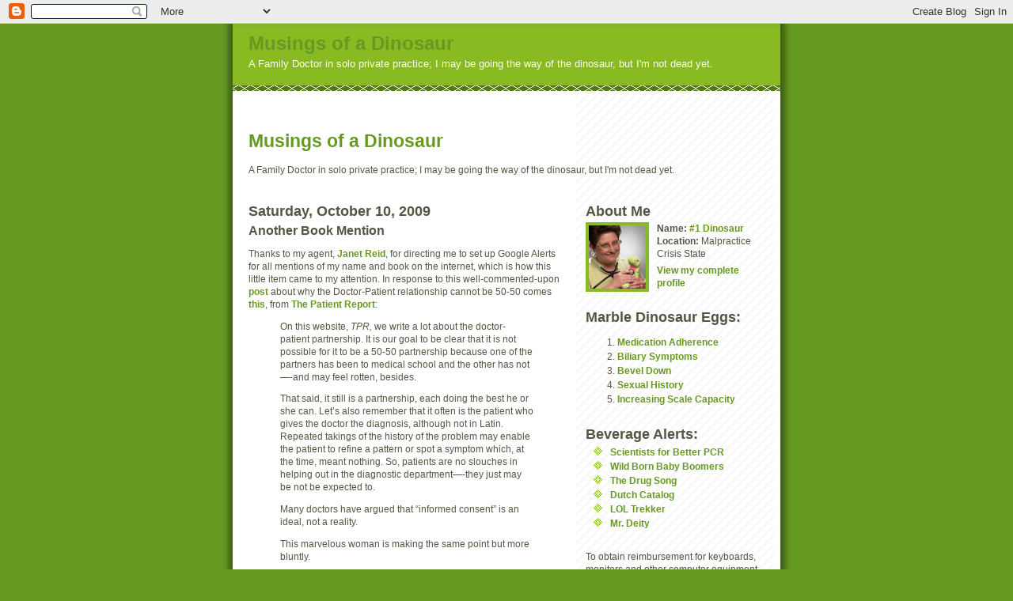

--- FILE ---
content_type: text/html; charset=UTF-8
request_url: https://dinosaurmusings.blogspot.com/2009/10/another-book-mention.html
body_size: 10044
content:
<!DOCTYPE html PUBLIC "-//W3C//DTD XHTML 1.0 Strict//EN" "http://www.w3.org/TR/xhtml1/DTD/xhtml1-strict.dtd">
<html xmlns="http://www.w3.org/1999/xhtml" xml:lang="en" lang="en" dir="ltr">

<head>
  <title>Musings of a Dinosaur: Another Book Mention</title>

  <script type="text/javascript">(function() { (function(){function b(g){this.t={};this.tick=function(h,m,f){var n=f!=void 0?f:(new Date).getTime();this.t[h]=[n,m];if(f==void 0)try{window.console.timeStamp("CSI/"+h)}catch(q){}};this.getStartTickTime=function(){return this.t.start[0]};this.tick("start",null,g)}var a;if(window.performance)var e=(a=window.performance.timing)&&a.responseStart;var p=e>0?new b(e):new b;window.jstiming={Timer:b,load:p};if(a){var c=a.navigationStart;c>0&&e>=c&&(window.jstiming.srt=e-c)}if(a){var d=window.jstiming.load;
c>0&&e>=c&&(d.tick("_wtsrt",void 0,c),d.tick("wtsrt_","_wtsrt",e),d.tick("tbsd_","wtsrt_"))}try{a=null,window.chrome&&window.chrome.csi&&(a=Math.floor(window.chrome.csi().pageT),d&&c>0&&(d.tick("_tbnd",void 0,window.chrome.csi().startE),d.tick("tbnd_","_tbnd",c))),a==null&&window.gtbExternal&&(a=window.gtbExternal.pageT()),a==null&&window.external&&(a=window.external.pageT,d&&c>0&&(d.tick("_tbnd",void 0,window.external.startE),d.tick("tbnd_","_tbnd",c))),a&&(window.jstiming.pt=a)}catch(g){}})();window.tickAboveFold=function(b){var a=0;if(b.offsetParent){do a+=b.offsetTop;while(b=b.offsetParent)}b=a;b<=750&&window.jstiming.load.tick("aft")};var k=!1;function l(){k||(k=!0,window.jstiming.load.tick("firstScrollTime"))}window.addEventListener?window.addEventListener("scroll",l,!1):window.attachEvent("onscroll",l);
 })();</script><script type="text/javascript">function a(){var b=window.location.href,c=b.split("?");switch(c.length){case 1:return b+"?m=1";case 2:return c[1].search("(^|&)m=")>=0?null:b+"&m=1";default:return null}}var d=navigator.userAgent;if(d.indexOf("Mobile")!=-1&&d.indexOf("WebKit")!=-1&&d.indexOf("iPad")==-1||d.indexOf("Opera Mini")!=-1||d.indexOf("IEMobile")!=-1){var e=a();e&&window.location.replace(e)};
</script><meta http-equiv="Content-Type" content="text/html; charset=UTF-8" />
<meta name="generator" content="Blogger" />
<link rel="icon" type="image/vnd.microsoft.icon" href="https://www.blogger.com/favicon.ico"/>
<link rel="alternate" type="application/atom+xml" title="Musings of a Dinosaur - Atom" href="https://dinosaurmusings.blogspot.com/feeds/posts/default" />
<link rel="alternate" type="application/rss+xml" title="Musings of a Dinosaur - RSS" href="https://dinosaurmusings.blogspot.com/feeds/posts/default?alt=rss" />
<link rel="service.post" type="application/atom+xml" title="Musings of a Dinosaur - Atom" href="https://www.blogger.com/feeds/33306001/posts/default" />
<link rel="alternate" type="application/atom+xml" title="Musings of a Dinosaur - Atom" href="https://dinosaurmusings.blogspot.com/feeds/1679839103086552277/comments/default" />
<link rel="stylesheet" type="text/css" href="https://www.blogger.com/static/v1/v-css/1601750677-blog_controls.css"/>
<link rel="stylesheet" type="text/css" href="https://www.blogger.com/dyn-css/authorization.css?targetBlogID=33306001&zx=1777c6fd-d98b-4d6c-9308-37c74948ee9f"/>


  <style type="text/css">
/*
-----------------------------------------------
Blogger Template Style
Name:     Son of Moto (Mean Green Blogging Machine variation)
Date:     23 Feb 2004
----------------------------------------------- */


	/* Primary layout */

body	{
	margin: 0;
	padding: 0;
	border: 0;
	text-align: center;
	color: #554;
	background: #692 url(//www.blogblog.com/moto_son/outerwrap.gif) top center repeat-y;
	font: small tahoma, "Bitstream Vera Sans", "Trebuchet MS", "Lucida Grande", lucida, helvetica, sans-serif;
	}

img		{
	border: 0;
	display: block;
	}


	/* Wrapper */

@media all {
  #wrapper {
    margin: 0 auto;
    padding: 0;
    border: 0;
    width: 692px;
    text-align: left;
    background: #fff url(//www.blogblog.com/moto_son/innerwrap.gif) top right repeat-y;
    font-size:90%;
    }
  }
@media handheld {
  #wrapper {
    width: 90%;
    }
  }

	/* Header */

#blog-header	{
	color: #ffe;
	background: #8b2 url(//www.blogblog.com/moto_son/headbotborder.gif) bottom left repeat-x;
	margin: 0 auto;
	padding: 0 0 15px 0;
	border: 0;
	}

#blog-header h1	{
	font-size: 24px;
	text-align: left;
	padding: 15px 20px 0 20px;
	margin: 0;
	background-image: url(//www.blogblog.com/moto_son/topper.gif);
	background-repeat: repeat-x;
	background-position: top left;
	}
	
#blog-header p	{
	font-size: 110%;
	text-align: left;
	padding: 3px 20px 10px 20px;
	margin: 0;
	line-height:140%;
	}

	
	/* Inner layout */

#content	{
	padding: 0 20px;
	}
	
@media all {
  #main {
    width: 400px;
    float: left;
    }

  #sidebar  {
    width: 226px;
    float: right;
    }
  }
@media handheld {
  #main {
    width: 100%;
    float: none;
    }

  #sidebar  {
    width: 100%;
    float: none;
    }
  }

	/* Bottom layout */


#footer	{
	clear: left;
	margin: 0;
	padding: 0 20px;
	border: 0;
	text-align: left;
	border-top: 1px solid #f9f9f9;
	background-color: #fdfdfd;
	}
	
#footer p	{
	text-align: left;
	margin: 0;
	padding: 10px 0;
	font-size: x-small;
	background-color: transparent;
	color: #999;
	}


	/* Default links 	*/

a:link, a:visited {
	font-weight : bold; 
	text-decoration : none;
	color: #692;
	background: transparent; 
	}

a:hover {
	font-weight : bold; 
	text-decoration : underline;
	color: #8b2;
	background: transparent; 
	}

a:active {
	font-weight : bold; 
	text-decoration : none;
	color: #692;
	background: transparent;  
	}

	
	/* Typography */
	
#main p, #sidebar p {
	line-height: 140%;
	margin-top: 5px;
	margin-bottom: 1em;
	}
  
.post-body {
  line-height: 140%;
  } 

h2, h3, h4, h5	{
	margin: 25px 0 0 0;
	padding: 0;
	}

h2	{
	font-size: large;
	}

h3.post-title {
	margin-top: 5px;
	font-size: medium;
	}

ul	{
	margin: 0 0 25px 0;
	}


li	{
	line-height: 160%;
	}

#sidebar ul 	{
	padding-left: 10px;
	padding-top: 3px;
	}

#sidebar ul li {
	list-style: disc url(//www.blogblog.com/moto_son/diamond.gif) inside;
	vertical-align: top;
	padding: 0;
	margin: 0;
	}
	
dl.profile-datablock	{
	margin: 3px 0 5px 0;
	}
dl.profile-datablock dd {
  line-height: 140%;
  }
	
.profile-img {display:inline;}

.profile-img img {
	float:left;
	margin:0 10px 5px 0;
	border:4px solid #8b2;
	}
		
#comments	{
	border: 0;
	border-top: 1px dashed #eed;
	margin: 10px 0 0 0;
	padding: 0;
	}

#comments h3	{
	margin-top: 10px;
	margin-bottom: -10px;
	font-weight: normal;
	font-style: italic;
	text-transform: uppercase;
	letter-spacing: 1px;
	}	

#comments dl dt 	{
	font-weight: bold;
	font-style: italic;
	margin-top: 35px;
	padding: 1px 0 0 18px;
	background: transparent url(//www.blogblog.com/moto_son/commentbug.gif) top left no-repeat;
	color: #998;
	}

#comments dl dd	{
	padding: 0;
	margin: 0;
	}
.deleted-comment {
  font-style:italic;
  color:gray;
  }
.paging-control-container {
  float: right;
  margin: 0px 6px 0px 0px;
  font-size: 80%;
}
.unneeded-paging-control {
  visibility: hidden;
}


/* Feeds
----------------------------------------------- */
#blogfeeds {
  }
#postfeeds {
  }
  </style>

<meta name='google-adsense-platform-account' content='ca-host-pub-1556223355139109'/>
<meta name='google-adsense-platform-domain' content='blogspot.com'/>
<!-- --><style type="text/css">@import url(//www.blogger.com/static/v1/v-css/navbar/3334278262-classic.css);
div.b-mobile {display:none;}
</style>

</head>
<body><script type="text/javascript">
    function setAttributeOnload(object, attribute, val) {
      if(window.addEventListener) {
        window.addEventListener('load',
          function(){ object[attribute] = val; }, false);
      } else {
        window.attachEvent('onload', function(){ object[attribute] = val; });
      }
    }
  </script>
<div id="navbar-iframe-container"></div>
<script type="text/javascript" src="https://apis.google.com/js/platform.js"></script>
<script type="text/javascript">
      gapi.load("gapi.iframes:gapi.iframes.style.bubble", function() {
        if (gapi.iframes && gapi.iframes.getContext) {
          gapi.iframes.getContext().openChild({
              url: 'https://www.blogger.com/navbar/33306001?origin\x3dhttps://dinosaurmusings.blogspot.com',
              where: document.getElementById("navbar-iframe-container"),
              id: "navbar-iframe"
          });
        }
      });
    </script>


<!-- Begin wrapper -->
<div id="wrapper">

  <div id="blog-header"><h1>
    <a href="http://dinosaurmusings.blogspot.com/">
	Musings of a Dinosaur
	</a>
  </h1>
  <p>A Family Doctor in solo private practice; I may be going the way of the dinosaur, but I'm not dead yet.</p></div>


<!-- Begin content -->
<div id="content">



<!-- Blog Header -->

<div id="header"><div>

  <h1 id="blog-title">
    <a href="http://dinosaurmusings.blogspot.com/">
	Musings of a Dinosaur
	</a>
  </h1>
  <p id="description">A Family Doctor in solo private practice; I may be going the way of the dinosaur, but I'm not dead yet.</p>

</div></div>





<!-- Begin #main - Contains main-column blog content -->

<div id="main"><div id="main2"><div id="main3">



    
  <h2 class="date-header">Saturday, October 10, 2009</h2>
  

         <!-- Begin .post -->

  <div class="post"><a name="1679839103086552277"></a>

     
	 
    <h3 class="post-title">
	 Another Book Mention
    </h3>
	 
    

    <div class="post-body">

      <p>
      <div style="clear:both;"></div>Thanks to my agent, <a href="http://jetreidliterary.blogspot.com/">Janet Reid</a>, for directing me to set up Google Alerts for all mentions of my name and book on the internet, which is how this little item came to my attention. In response to this well-commented-upon <a href="http://dinosaurmusings.blogspot.com/2009/09/dirty-little-secret-about-patients-as.html">post</a> about why the Doctor-Patient relationship cannot be 50-50 comes <a href="http://www.thepatientreport.com/2009/09/08/the-patient-doctor-partnershipnot-50-50-in-the-best-case-scenario/">this</a>, from <a href="http://www.thepatientreport.com/">The Patient Report</a>:<br /><blockquote><p>On this website, <em>TPR,</em> we write a lot about the doctor-patient partnership. It is our goal to be clear that it is not possible for it to be a 50-50 partnership because one of the partners has been to medical school and the other has not—-and may feel rotten, besides.</p> <p><!-- Cover image -->That said, it still is a partnership, each doing the best he or she can.  Let’s also remember that it often is the patient who gives the doctor the diagnosis, although not in Latin. Repeated takings of the history of the problem may enable the patient to refine a pattern or spot a symptom which, at the time, meant nothing. So, patients are no slouches in helping out in the diagnostic department—-they just may be not be expected to.</p> <p>Many doctors have argued that “informed consent” is an ideal, not a reality.</p> <p>This marvelous woman is making the same point but more bluntly.</p> <p>Don’t give up on your partnership with your doctors no matter what she says.</p> <p>But also know that she is right about who actually must make most of the decisions.</p></blockquote><p> Thanks to Cheree Cleghorn for the kind words.<br /></p><div style="clear:both; padding-bottom:0.25em"></div>
    </p>

    </div>
    <p class="post-footer">
      <em>posted by #1 Dinosaur @ <a href="http://dinosaurmusings.blogspot.com/2009/10/another-book-mention.html" title="permanent link">1:43 PM</a></em> &nbsp;

      
         <a class="comment-link" href="https://www.blogger.com/comment/fullpage/post/33306001/1679839103086552277" onclick="window.open('https://www.blogger.com/comment/fullpage/post/33306001/1679839103086552277', 'bloggerPopup', 'toolbar=0,scrollbars=1,location=0,statusbar=1,menubar=0,resizable=1,width=400,height=450');return false;">1 comments</a>
      
  <span class="item-control blog-admin pid-1864691979"><a style="border:none;" href="https://www.blogger.com/post-edit.g?blogID=33306001&postID=1679839103086552277&from=pencil" title="Edit Post"><img class="icon-action" alt="" src="https://resources.blogblog.com/img/icon18_edit_allbkg.gif" height="18" width="18"></a></span>
    </p>

    </div>

  <!-- End .post -->

    <!-- Begin #comments -->

 
  <div id="comments">

	<a name="comments"></a>

    <h4>1 Comments:</h4>

    <dl id="comments-block">
      
      <dt class="comment-data" id="c8243612638941304648"><a name="c8243612638941304648"></a>

        At <a href="#c8243612638941304648" title="comment permalink">Sun Oct 11, 04:15:00 PM</a>,
        <span style="line-height:16px" class="comment-icon anon-comment-icon"><img src="https://resources.blogblog.com/img/anon16-rounded.gif" alt="Anonymous" style="display:inline;" /></span>&nbsp;<span class="anon-comment-author">Anonymous</span> said...
      </dt>
      <dd class="comment-body">
        <p>Coincidentally, I just finished reading your book a few hours ago. Fun read--and if I didn&#39;t already have a fabulous internist, I might have considered moving to Dinosaur Country.</p>
	  <span class="item-control blog-admin pid-1635645366"><a style="border:none;" href="https://www.blogger.com/comment/delete/33306001/8243612638941304648" title="Delete Comment" ><span class="delete-comment-icon">&nbsp;</span></a></span>
      </dd>
	  
    </dl>

		<p class="comment-timestamp">
    <a class="comment-link" href="https://www.blogger.com/comment/fullpage/post/33306001/1679839103086552277" onclick="window.open(this.href, 'bloggerPopup', 'toolbar=0,scrollbars=1,location=0,statusbar=1,menubar=0,resizable=1,width=400,height=450');return false;">Post a Comment</a>
    </p>
    	    
    


		<p style="padding-left:20px;">
	<a href="http://dinosaurmusings.blogspot.com/"><< Home</a>
    </p>
    </div>



  <!-- End #comments -->





</div></div></div>

<!-- End #main -->








<!-- Begin #sidebar -->

<div id="sidebar">






<div id="profile-container"><h2 class="sidebar-title">About Me</h2>
<dl class="profile-datablock"><dt class="profile-img"><a href="https://www.blogger.com/profile/01357845504444464397"><img src="//blogger.googleusercontent.com/img/b/R29vZ2xl/AVvXsEjm1vwvYQEqNRQL3cztow4ZaxX1yP0VFHp8--2cIO1Xm-oqANwaYv0gm08tkWCgSa8iz6w1E_h9kUUSlqohzwhenav8q0-BcNH2ef1iW5-vVR6E-SfDfNlxNGumv7_jRz4/s220/Lucy-85Web.jpg" width="72" height="80" alt="My Photo"></a></dt>
<dd class="profile-data"><strong>Name:</strong> <a rel="author" href="https://www.blogger.com/profile/01357845504444464397"> #1 Dinosaur </a></dd>
<dd class="profile-data"><strong>Location:</strong>  Malpractice Crisis State </dd></dl>

<p class="profile-link"><a rel="author" href="https://www.blogger.com/profile/01357845504444464397">View my complete profile</a></p></div>


 <!-- Begin .box ("About this blog" box)-->

  <div class="box"><div class="box2"><div class="box3">
  
  

</div></div></div>

  <!-- End .box -->


<!-- Begin .box -->
  <div class="box"><div class="box2"><div class="box3">

<h2 class="sidebar-title">Marble Dinosaur Eggs:</h2>
  <ol>
    <li><a href="http://dinosaurmusings.blogspot.com/2007/01/marble-dinosaur-egg-assessing_21.html">Medication Adherence</a></li>
    <li><a href="http://dinosaurmusings.blogspot.com/2007/04/marble-dinosaur-egg-biliary-symptoms.html">Biliary Symptoms</a></li>
    <li><a href="http://dinosaurmusings.blogspot.com/2006/09/bevel-down.html">Bevel Down</a></li>
    <li><a href="http://dinosaurmusings.blogspot.com/2007/03/getting-simple-answer.html">Sexual History</a></li>
    <li><a href="http://dinosaurmusings.blogspot.com/2007/07/marble-dinosaur-egg-extending-your.htmlv">Increasing Scale Capacity</a></li>
  </ol>

  </div></div></div>

  <!-- End .box -->


<!-- Begin .box -->
  <div class="box"><div class="box2"><div class="box3">

<h2 class="sidebar-title">Beverage Alerts:</h2>
 
  <ul>
    <li><a href="http://bio-rad.cnpg.com/lsca/videos/ScientistsForBetterPCR/">Scientists for Better PCR</a></li>
    <li><a href="http://www.newsday.com/news/opinion/ny-walt-babyboomers-blurb,0,1036393.blurb">Wild Born Baby Boomers</a></li>
    <li><a href="//www.youtube.com/watch?v=TbMK6wNoIbA">The Drug Song</a></li>
    <li><a href="http://producten.hema.nl/">Dutch Catalog</a></li>
    <li><a href="http://granades.com/2007/05/02/loltrek/">LOL Trekker</a></li>
    <li><a href="http://www.mrdeity.com/">Mr. Deity</a></li>
  </ul>

<p>To obtain reimbursement for keyboards, monitors and other computer equipment ruined by spewing liquids, 
email place of purchase, original purchase price and sales clerk's mother's maiden name to:</p>
<p>sorryaboutthat@toughshit.wtf</p>
    

 </div></div></div>

  <!-- End .box -->


<!-- Begin .box -->
  <div class="box"><div class="box2"><div class="box3">

<h2 class="sidebar-title">Blogroll:</h2>
 <ul>    


        <li><a href="http://ambulancedriverfiles.blogspot.com">Ambulance Driver</a></li>
        <li><a href="http://docsurg.blogspot.com/">Aggravated DocSurg</a></li>
        <li><a href="http://www.theangrypharmacist.com/">Angry Pharmacist</a></li>
        <li><a href="http://bioethicsdiscussion.blogspot.com/index.html">Bioethics Discussion Blog</a></li> 
        <li><a href="http://crankylitprof.wordpress.com/">Cranky Epistles</a></li>
        <li><a href="http://cut-to-cure.blogspot.com/">Cut to Cure</a></li>
        <li><a href="http://sidschwab.blogspot.com/">Cutting Through the Crap</a></li>
        <li><a href="http://www.medrants.com/index.php">DB's Medical Rants</a></li>
        <li><a href="http://digitalcuttlefish.blogspot.com/">Digital Cuttlefish</a></li>
        <li><a href="http://doctoranonymous.blogspot.com/">Dr. Anonymous</a></li>
        <li><a href="http://www.theexaminingroom.com/">Dr. Charles</a></li>
        <li><a href="http://distractiblemind.ambulatorycomputing.com/">Distractible Mind, Musings of</a>
        <li><a href="http://thatmirrorbelongstofrank.blogspot.com/index.html">Dr. K (Frank's Mirror)</a></li>
        <li><a href="http://doctorrw.blogspot.com/">Dr. RW</a></li>
        <li><a href="http://www.revolutionhealth.com/blogs/valjonesmd">Dr. Val</a></li>
        <li><a href="http://drwes.blogspot.com/">Dr. Wes</a></li>
        <li><a href="http://www.emergiblog.com/">Emergiblog</a></li>
        <li><a href="http://fingersandtubesineveryorifice.blogspot.com/">Fingers & Tubes in Every Orifice</a></li>
        <li><a href="http://gentlemansc.blogspot.com/index.html">Gentleman's C</a></li>   
        <li><a href="http://gruntdoc.com/feed">GruntDoc</a></li>
        <li><a href="http://head-nurse.blogspot.com/">Head Nurse</a></li>
        <li><a href="http://www.mppllc.com/pages/hbblog.html">Health Business Blog</a></li>
        <li><a href="http://indexed.blogspot.com/">Indexed</a></li>
        <li><a href="http://www.intueri.org/">Intueri</a></li>
        <li><a href="http://lynnprice1.blogspot.com/">Is it Friday Yet?</a></li>
        <li><a href="http://www.kevinmd.com/blog//">Kevin MD</a></li>
        <li><a href="http://margaretandhelen.wordpress.com/">Margaret and Helen</a></li>
        <li><a href="http://medblog-groupie.blogspot.com/">Medblog Addict</a></li>
        <li><a href="http://mwwak.blogspot.com/">Midwife with a Knife</a></li>
        <li><a href="http://millinersdream.blogspot.com/">Milliner's Dream</a></li>
        <li><a href="http://allbleedingstops.blogspot.com/">Movin' Meat</a></li>
        <li><a href="http://highlytrainedmonkey.blogspot.com/">Musings of a Highly Trained Monkey</a></li>
        <li><a href="http://oncrn.blogspot.com/">OncRN</a></li>
        <li><a href="http://www.pallimed.org/">Pallimed</a></li>
        <li><a href="http://www.quackwatch.org/index.html">Quackwatch</a></li>
        <li><a href="http://www.rebuildyourback.com/">Rebuild Your Back</a></li>
        <li><a href="http://scienceblogs.com/insolence/">Respectful Insolence</a></li>
        <li><a href="http://improbableoptimisms.blogspot.com/">Rickety Contrivances</a></li>
        <li><a href="http://scalpelorsword.blogspot.com/">Scalpel or Sword</a></li>
        <li><a href="http://www.sciencebasedmedicine.org/">Science-Based Medicine</a></li>
        <li><a href="http://rlbatesmd.blogspot.com/">Suture for a Living</a></li>
        <li><a href="http://www.theblogthatatemanhattan.blogspot.com/">The Blog That Ate Manhattan</a></li>
        <li><a href="http://tundramedicinedreams.blogspot.com/">Tundra Med Dreams</a></li>
        <li><a href="http://thewelltimedperiod.blogspot.com/">Well-Timed Period</a></li>
        <li><a href="http://whitecoatrants.wordpress.com/">WhiteCoat Rants</a></li>
      
    </ul>
  
 </div></div></div>

  <!-- End .box -->


<!-- Begin .box -->
  <div class="box"><div class="box2"><div class="box3">

 <h2 class="sidebar-title"><a href="http://dinosaurmusings.blogspot.com/2006/11/blogging-101.html">Dinosaur's Blogging Rules</a></h2>
    <ul>
       <li>Write well.</li>
       <li>Say something.</li>
       <li>Mix it up.</li>
    </ul>


</div></div></div>

  <!-- End .box -->


<!-- Begin .box -->
  <div class="box"><div class="box2"><div class="box3">

      <h2 class="sidebar-title">Previous Posts</h2>
    <ul id="recently">
    

        <li><a href="http://dinosaurmusings.blogspot.com/2009/10/colonoscopy-complications.html">Colonoscopy Complications</a></li>
     

        <li><a href="http://dinosaurmusings.blogspot.com/2009/10/tomorrow-is-day-again.html">Tomorrow is the Day (Again)</a></li>
     

        <li><a href="http://dinosaurmusings.blogspot.com/2009/10/you-know-youre-getting-old-when.html">You Know You&#39;re Getting Old When...</a></li>
     

        <li><a href="http://dinosaurmusings.blogspot.com/2009/10/twenty-years.html">Twenty Years</a></li>
     

        <li><a href="http://dinosaurmusings.blogspot.com/2009/09/dirty-little-secret-about-end-of-life.html">The Dirty Little Secret about End of Life Care</a></li>
     

        <li><a href="http://dinosaurmusings.blogspot.com/2009/09/op-note.html">Op Note</a></li>
     

        <li><a href="http://dinosaurmusings.blogspot.com/2009/09/problem-with-quality.html">The Problem With &quot;Quality&quot;</a></li>
     

        <li><a href="http://dinosaurmusings.blogspot.com/2009/09/everything-else-you-need-to-know-about.html">Everything Else You Need to Know About the Flu</a></li>
     

        <li><a href="http://dinosaurmusings.blogspot.com/2009/09/everything-you-need-to-know-about-flu.html">Everything You Need to Know About the Flu</a></li>
     

        <li><a href="http://dinosaurmusings.blogspot.com/2009/09/you-know-youve-arrived-when.html">You Know You&#39;ve Arrived When...</a></li>
     
  </ul>
    

</div></div></div>

  <!-- End .box -->

<!-- Begin .box -->
  <div class="box"><div class="box2"><div class="box3">

<h2 class="sidebar-title">Family Posts</h2>

   <ul>
      
      <li><a href="http://dinosaurmusings.blogspot.com/2007/08/thirty-years-then-and-now.html">Thirty Years: Then and Now</a></li>
      <li><a href="http://dinosaurmusings.blogspot.com/2007/04/road-trip.html">Road Trip</a></li>
      <li><a href="http://dinosaurmusings.blogspot.com/2007/04/ultimate-sunday.html">Ultimate Sunday</a></li>
      <li><a href="http://dinosaurmusings.blogspot.com/2006/11/from-generation-to-generation.html">Baking</a></li>
      <li><a href="http://dinosaurmusings.blogspot.com/2006/10/laughing-my-ass-off.html">Football</a></li>
      <li><a href="http://dinosaurmusings.blogspot.com/2006/10/adventures-of-mighty-hunter.html">Adventures of the Mighty Hunter</a></li>
      <li><a href="http://dinosaurmusings.blogspot.com/2006/09/party-that-wasnt.html">The Party That Wasn't</a></li>

   </ul>

</div></div></div>

  <!-- End .box -->


<!-- Begin .box -->
  <div class="box"><div class="box2"><div class="box3">

<h2 class="sidebar-title">Gardasil Posts</h2>
   <ul>
      <li><a href="http://dinosaurmusings.blogspot.com/2006/08/gardasil-argument-against.html">Argument Against</a></li>
      <li><a href="http://dinosaurmusings.blogspot.com/2007/02/gardasil-analogy-killer-salmonella.html">Killer Salmonella</a></li>
      <li><a href="http://dinosaurmusings.blogspot.com/2007/02/my-blood-is-boiling.html">Boiling Blood</a></li>
   </ul>

</div></div></div>

  <!-- End .box -->


<!-- Begin .box -->
  <div class="box"><div class="box2"><div class="box3">

<h2 class="sidebar-title">Chronic Lyme Posts</h2>
   <ul>
      <li><a href="http://dinosaurmusings.blogspot.com/2006/11/insult.html">The Insult</a></li>
      <li><a href="http://dinosaurmusings.blogspot.com/2007/03/growing-thicker-skin.html">Growing a Thicker Skin</a></li>
      <li><a href="http://dinosaurmusings.blogspot.com/2007/03/subject-not-yet-beaten-to-death.html">One More Time</a></li>
   </ul>


</div></div></div>

<!-- End .box -->


<!-- Begin .box -->
  <div class="box"><div class="box2"><div class="box3">

<h2 class="sidebar-title">CAM</h2>
   <ul>
      <li><a href="http://dinosaurmusings.blogspot.com/2007/08/real-issue-with-cam.html">The Real issue with CAM</a></li>
      <li><a href="http://dinosaurmusings.blogspot.com/2007/08/more-on-cam.html">More on "CAM"</a></li>
      <li><a href="http://dinosaurmusings.blogspot.com/2007/08/complimentary-medicine.html">Complimentary Medicine</a></li>
      <li><a href="http://dinosaurmusings.blogspot.com/2007/08/be-careful-what-you-wish-for.html">Be Careful What You Wish For</a></li>
   </ul>


</div></div></div>

<!-- End .box -->


<!-- Begin .box -->
  <div class="box"><div class="box2"><div class="box3">



<!--WEBBOT bot="HTMLMarkup" startspan ALT="Site Meter" -->
<script type="text/javascript" src="//sm7.sitemeter.com/js/counter.js?site=sm7notdeaddinosaur">
</script>
<noscript>
<a href="http://sm7.sitemeter.com/stats.asp?site=sm7notdeaddinosaur" target="_top">
<img src="https://lh3.googleusercontent.com/blogger_img_proxy/AEn0k_sM6Z2cFOpL93X6pWi-FoHscei2NJZ9f-nm5wPzFoGFzEz8lyPi4NhTDSsmhLOJId3HBQeCdtZ0QfGl4i4HWtmN05PWFnlL9iJeDm5q2iw_-0PTlPM0UmozHFRSuNU=s0-d" alt="Site Meter" border="0"></a>
</noscript>
<!--WEBBOT bot="HTMLMarkup" Endspan -->


<a href="http://misssnark.blogspot.com"><img src="https://lh3.googleusercontent.com/blogger_img_proxy/AEn0k_t0JeGZFg6xjtxH-iZjRCuk6Gu0-9fFP6Sg3i8FX38reC1OgR_nRXtKZHBtevhn-Z350GnJcNZmRCMR_a_AQlsde5e4wzxqDMN3sQRWaGGHd57FeLIMdGoO7gNudKtNlHkZ=s0-d" width="80" height="15" alt="I Love Miss Snark!" border="0"></a>

<a href="//getbetterhealth.com/grand-rounds"><img height="100" width="160" border="0" src="//getbetterhealth.com/wp-content/themes/getting-better/ads/grandrounds_button_formerhost.png"/></a>

<a atomicselection="true" href="http://dinosaurmusings.blogspot.com/2009/01/i-have-arrived.html" target="_blank"><img src="https://lh3.googleusercontent.com/blogger_img_proxy/AEn0k_vxWsRlB2oeMcAXkHI0Ym59YXC64ixyjWRUTnG1dW6OQUxu62_fxifcLfMEH0oXrKADIpckKj9irkMJRsEnx-g0YybWiMMVV4ypTeVGf04=s0-d" style="border: 0px none " border="0" height="180" width="150"></a> 

<img src="https://blogger.googleusercontent.com/img/b/R29vZ2xl/AVvXsEjthaBOkfPYq0NckjxSULnj1G0cNsR5WB4viM2DqToSErI2X3La5FgNpXrmJwL4bhz6vPsOO-M3sP7BR9-jCHydP97gM_EvwZau7nl2B__9UzyLXsnx9znJg-5qrXcqZK6WnxtJ/s200/schmooze_bmp11.jpg" border="0" />

<img src="https://lh3.googleusercontent.com/blogger_img_proxy/AEn0k_vMsaORDtpfq4fj2kR8EVSBLvLzRSW6BfLl5kEYlhJuXiNxrjo0nJR9QS5H_UAEY3P2ke_1huywJIPZ87qTTZOW0plmIEZKkfJa4qDKmbseETs=s0-d" width="175" height="100" border="0">

<a href=http://dinosaurmusings.blogspot.com/2007/03/thinking-blogger-award.html"><img src="https://blogger.googleusercontent.com/img/b/R29vZ2xl/AVvXsEi0oExqLMCLWa5X9kDApoH7_jCG8tA7Ph63xCG5MAW3PpY3sGIumnr9oscui_krCqjaXG4mXor3CQqawlp27mQOlS_uNGP7Gl7ch2oxnJnHRDKmAJO8_bDrka1_wd17D8z_ZB3x3A/s400/thinkingblogger.jpg" width="175" height="50" border="0" /></a>
        
<img src="https://blogger.googleusercontent.com/img/b/R29vZ2xl/AVvXsEgk8V9FNl1W-7ofoMiXV64C5Iiv8e0IYLTOhUWqkmNWzYEwLbdbOqfhnlqupl39VBwCQ0hrelmA6jcMoQrg4iLvJMo_7s6m29Q9Swb8vjRA0Mbee6VdH5UQlmkaTRpJ-7P0RQ/s200/nano_07_winner_large.gif" border="0" />


</div></div></div>

<!-- End .box -->


<!-- Begin .box -->
  <div class="box"><div class="box2"><div class="box3">

<a href="http://icanhascheezburger.com/"><img src="https://lh3.googleusercontent.com/blogger_img_proxy/AEn0k_sH_svr-H1Xmyjr0aMrFmS3e6SjHZoloqGpleia07-VjkFiEStaHR-4dLGagdpLvlPrBegoah1LbJsul7Kgze83K7vNB4w1EZf7AdQ6GIxTvyw4R6FOdHKFEQfr8XThU_7HnP0zCmhCqEjOv2RtFPgBAHTEJKrrhJI=s0-d" width="215" height="160" border="0"></a>


    </div></div></div>

  <!-- End .box -->

<!-- Begin .box -->
  <div class="box"><div class="box2"><div class="box3">

 <h2 class="sidebar-title">NOT ME! (Spring 2006)</h2>

       
<img src="https://lh3.googleusercontent.com/blogger_img_proxy/AEn0k_vp0oXC4UBJ9VRnDkqYP-w_VD7hQAru5pdDWy2NYztC_3PYJBtxAb6Kukrgi57_0XS48Savaz4X-sq2oWINM308oq9hGhmqTkqSzB_FSaUmDPCj9xlteaBueP1kxt6nPWo2_X5p-QOXtRSMzto=s0-d" width="200" height="175" border="0">
<img src="https://lh3.googleusercontent.com/blogger_img_proxy/AEn0k_tMhMoe22a5ds4T2j8Sc7qgJiSYFzLiXqM3zkpdEFSaWo5cYb5gkdcH8vaa0kBc7d0JXb-CiRYiRltGVdRD5pXpswypEoC8WXQ8S0vgplSpkJnLJuBclTybfd8bhtMZQ9YWMWEZXM-kFm19qRu44GA=s0-d" width="200" height="225" border="0">
<img src="https://lh3.googleusercontent.com/blogger_img_proxy/AEn0k_vQPSkfBFOPCxeJQPr1awCcfFDZNoNSX7LhPNpzZoJw_XUiOPZ3PdKLuUHosGDOgkylWzszzvRPPVJNcxU7b2qs7FOHgYc02YsCQ1WX5He3v2meQfFHMUyY0Qq1QAhY0wIxN9NXmz6_=s0-d" width="200" height="175" border="0">



</div></div></div>

  <!-- End .box -->





</div>


<!-- End #sidebar -->



<!-- Begin #footer -->

<div id="footer"><div><div><hr />



  <p align="center"></p>



</div></div></div>

<!-- End #footer -->


</div>


<!-- End wrapper -->
</div>




</body>
</html>